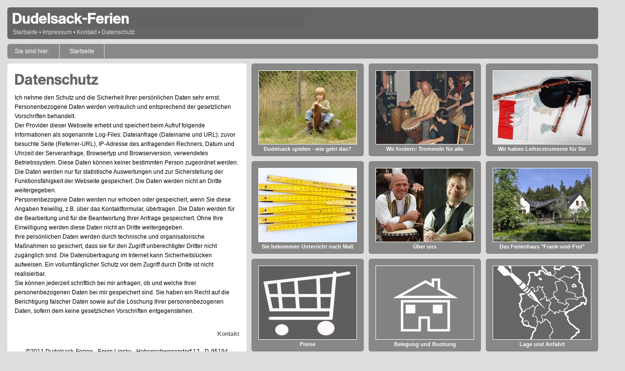

--- FILE ---
content_type: text/html
request_url: http://erwinlipsky.com/dudelsackferien/datenschutz.html
body_size: 8402
content:
<!DOCTYPE html PUBLIC "-//W3C//DTD XHTML 1.0 Transitional//EN" "http://www.w3.org/TR/xhtml1/DTD/xhtml1-transitional.dtd">

<html xmlns="http://www.w3.org/1999/xhtml" xml:lang="de" lang="de">
<head>
<title>Datenschutz</title>
<meta http-equiv="X-UA-Compatible" content="IE=EmulateIE7" />
<meta http-equiv="content-language" content="de" />
<meta http-equiv="content-type" content="text/html; charset=ISO-8859-1" />
<meta http-equiv="expires" content="0" />
<meta name="author" content="Erwin Lipsky" />
<meta name="description" content="Dudelsack spielen lernen in den Ferien" />
<meta name="keywords" lang="de" content="Dudelsack, Dudelsackspielen, Ferienhaus, Frank und Frei, Regnitzlosau, Einzelunterricht," />
<meta name="generator" content="" />
<link rel="stylesheet" type="text/css" href="./assets/sf.css" />
<link rel="stylesheet" type="text/css" href="./assets/sd.css" />
<link rel="stylesheet" type="text/css" href="./assets/sc.css" />
<link rel="stylesheet" type="text/css" href="./assets/ssb.css" />
<link rel="stylesheet" type="text/css" href="./assets/scal.css" />
<script type="text/javascript" src="./assets/jq.js"></script>

<script type="text/javascript">
/* <![CDATA[ */
	
	$(document).ready(function() {
		var contentHeight=$('#content').height();
		var contentWidth=$('#contentcontainer').width()+40;
		
		if ($('#sidebar').length==0) {
			sidebarHeight=0;
			sidebarWidth=0;
		} else {
			var sidebarHeight=$('#sidebar').height();
			var sidebarWidth=$('#sidebarcontainer').width()+40;
		}
		
		$(window).resize(reFlow);

		$('#searchcriteria').focus(function() {
			if (this.value==this.defaultValue) {
				this.value='';
			}
		}).blur(function() {
			if (this.value=='') {
				this.value=this.defaultValue;
			}
		});
		
		$('#youarehere>ul>li').each(function() {
		
			$(this).hover(function() {
				$(this).find('ul li a').css({'padding-top':0, 'padding-bottom':0}).animate({'padding-top':12,'padding-bottom':12},130);
				$(this).addClass('sel');
			}, function() {
				$(this).removeClass('sel');
			});
		});
		
		$('.navbox').each(function() {
			$(this).hover(function() {
				$(this).addClass('navboxsel');
			}, function () {
				$(this).removeClass('navboxsel');
			});
		});
				
		reFlow();
		
		function reFlow() {
			var navWidth=Math.floor(($('#pagecontainer').width()-contentWidth-sidebarWidth)/240)*240;
			$('#navcontainer').css('width', navWidth +'px');
			$('#header').css('width', contentWidth+sidebarWidth+navWidth+'px');
			$('#youarehere').css('width', contentWidth+sidebarWidth+navWidth+'px');
			
			var navHeight=$('#navcontainer').height()-40;
			
			$('#contentcontainer').css('min-height', (Math.max(contentHeight, sidebarHeight, navHeight)) +'px');
			$('#content').css('min-height', (Math.max(contentHeight, sidebarHeight, navHeight)) +'px');
			$('#sidebarcontainer').css('height', (Math.max(contentHeight, sidebarHeight, navHeight)) +'px');
			$('#sidebar').css('height', (Math.max(contentHeight, sidebarHeight, navHeight)) +'px');
		}
	});
/* ]]> */	

</script>

</head>

<body>

<script type="text/javascript">

  var _gaq = _gaq || [];
  _gaq.push(['_setAccount', 'UA-11218035-8']);
  _gaq.push(['_trackPageview']);

  (function() {
    var ga = document.createElement('script'); ga.type = 'text/javascript'; ga.async = true;
    ga.src = ('https:' == document.location.protocol ? 'https://ssl' : 'http://www') + '.google-analytics.com/ga.js';
    var s = document.getElementsByTagName('script')[0]; s.parentNode.insertBefore(ga, s);
  })();

</script><div id="pagecontainer">

<div id="header">
<div id="headerleft"></div>
<div id="headerright"></div>
<h1><span>Dudelsack-Ferien</span></h1>
<p>

<a href="./index.php">Startseite</a>

&bull; <a href="./impressum.html">Impressum</a>
&bull; <a href="./kontakt.html">Kontakt</a>
&bull; <a href="./datenschutz.html">Datenschutz</a>
</p>


</div>

<div id="youarehere">
<div id="youarehereleft"></div>
<div id="youarehereright"></div>
<div id="youareherecaption">Sie sind hier:</div>
<ul>
<li><a href="./index.php">Startseite</a></li>

</ul>

</div>


<div id="contentcontainer">

<div id="contenttop"></div>

<div id="content">

<h1 style="height: 36px; background-image:url(./images/ph180214a9d70883405.gif);"><span>Datenschutz</span></h1>

<div class="paragraph">
<p style=""  >Ich nehme den Schutz und die Sicherheit Ihrer pers&ouml;nlichen Daten sehr ernst. Personenbezogene Daten werden vertraulich und entsprechend der gesetzlichen Vorschriften behandelt.<br/>Der Provider dieser Webseite erhebt und speichert beim Aufruf folgende Informationen als sogenannte Log-Files: Dateianfrage (Dateiname und URL), zuvor besuchte Seite (Referrer-URL), IP-Adresse des anfragenden Rechners, Datum und Uhrzeit der Serveranfrage, Browsertyp und Browserversion, verwendetes Betriebssystem. Diese Daten k&ouml;nnen keiner bestimmten Person zugeordnet werden. Die Daten werden nur f&uuml;r statistische Auswertungen und zur Sicherstellung der Funktionsf&auml;higkeit der Webseite gespeichert. Die Daten werden nicht an Dritte weitergegeben.<br/>Personenbezogene Daten werden nur erhoben oder gespeichert, wenn Sie diese Angaben freiwillig, z.B. &uuml;ber das Kontaktformular, &uuml;bertragen. Die Daten werden f&uuml;r die Bearbeitung und f&uuml;r die Beantwortung Ihrer Anfrage gespeichert. Ohne Ihre Einwilligung werden diese Daten nicht an Dritte weitergegeben.<br/>Ihre pers&ouml;nlichen Daten werden durch technische und organisatorische Ma&szlig;nahmen so gesichert, dass sie f&uuml;r den Zugriff unberechtigter Dritter nicht zug&auml;nglich sind. Die Daten&uuml;bertragung im Internet kann Sicherheitsl&uuml;cken aufweisen. Ein vollumf&auml;nglicher Schutz vor dem Zugriff durch Dritte ist nicht realisierbar.<br/>Sie k&ouml;nnen jederzeit schriftlich bei mir anfragen, ob und welche Ihrer personenbezogenen Daten bei mir gespeichert sind. Sie haben ein Recht auf die Berichtigung falscher Daten sowie auf die L&ouml;schung Ihrer personenbezogenen Daten, sofern dem keine gesetzlichen Vorschriften entgegenstehen.</p>
</div>
<div id="more">

<a href="kontakt.html">Kontakt</a><br />
</div>
<p style="text-align: center;">
©2011 Dudelsack-Ferien - Erwin Lipsky - Hohenschwesendorf 12 - D-95194 Regnitzlosau - Tel. 09294/507</p>
</div>

<div id="contentbottom"></div>

</div>

<div id="navcontainer">

	<div class="navbox ">
					<a href="./dudelsack-lernen/index.html"><img src="./images/sky_0029_nav.jpg" width="200" height="150" alt="" border="0"/></a>
		<h1>Dudelsack spielen - wie geht das?</h1>
	</div>
	<div class="navbox ">
					<a href="./trommeln---kann-das-jeder/index.html"><img src="./images/dsc_0015_nav.jpg" width="200" height="150" alt="" border="0"/></a>
		<h1>Wir fordern: Trommeln f&uuml;r alle</h1>
	</div>
	<div class="navbox ">
					<a href="./die-leihinstrumente/index.html"><img src="./images/sky_0021_nav.jpg" width="200" height="150" alt="" border="0"/></a>
		<h1>Wir haben Leihinstrumente f&uuml;r Sie</h1>
	</div>
	<div class="navbox ">
					<a href="./der-unterricht/index.html"><img src="./images/sky_0001_nav.jpg" width="200" height="150" alt="" border="0"/></a>
		<h1>Sie bekommen Unterricht nach Ma&szlig;</h1>
	</div>
	<div class="navbox ">
					<a href="./der-lehrer/index.html"><img src="./images/lehrer_nav.jpg" width="200" height="150" alt="" border="0"/></a>
		<h1>&Uuml;ber uns</h1>
	</div>
	<div class="navbox ">
					<a href="http://www.ferienhaus.erwinlipsky.com"><img src="./images/l1044360_nav.jpg" width="200" height="150" alt="" border="0"/></a>
		<h1>Das Ferienhaus &quot;Frank-und-Frei&quot;</h1>
	</div>
	<div class="navbox ">
					<a href="./preise/index.html"><img src="./images/preise_nav.jpg" width="200" height="150" alt="" border="0"/></a>
		<h1>Preise</h1>
	</div>
	<div class="navbox ">
					<a href="http://www.ferienhaus.erwinlipsky.com/buchungsanfrage/index.php"><img src="./images/buchung_nav.jpg" width="200" height="150" alt="" border="0"/></a>
		<h1>Belegung und Buchung</h1>
	</div>
	<div class="navbox ">
					<a href="./anfahrt/index.html"><img src="./images/5563109eeb0151d06_nav.gif" width="200" height="150" alt="" border="0"/></a>
		<h1>Lage und Anfahrt</h1>
	</div>
</div>

<div class="clearer"></div>

</div>

</body>
</html>


--- FILE ---
content_type: text/css
request_url: http://erwinlipsky.com/dudelsackferien/assets/sf.css
body_size: 359
content:
HTML, BODY, TD, INPUT, SELECT, TEXTAREA {
	font-family : Trebuchet MS, Geneva, Arial, Helvetica, sans-serif;
	font-size: 12px;
}

--- FILE ---
content_type: text/css
request_url: http://erwinlipsky.com/dudelsackferien/assets/sd.css
body_size: 5252
content:
body {
	padding: 10px;
	margin:0;
	background-color: #DDDDDD;
}

#pagecontainer {
	width: 100%;
	min-width: 980px;
}

#contentcontainer {
	width: 460px;
	background: url(../images/pcontentback.gif) repeat-y;
	position: relative;
	padding: 20px;
	float: left;
}

#contenttop {
	width: 500px;
	height: 10px;
	background: url(../images/pcontenttop.gif);
	position: absolute;
	top: 0;
	left: 0;
	font-size: 1px;
}

#contentbottom {
	width: 500px;
	height: 10px;
	background: url(../images/pcontentbottom.gif);
	position: absolute;
	bottom: 0;
	left: 0;
	font-size: 1px;
}

#content {
	width: 460px;
}

#sidebarcontainer {
	width: 200px;
	background: url(../images/psidebarback.gif) repeat-y;
	position: relative;
	padding: 20px;
	float: left;
}

#sidebartop {
	width: 240px;
	height: 10px;
	background: url(../images/psidebartop.gif);
	position: absolute;
	top: 0;
	left: 0;
	font-size: 1px;
}

#sidebarbottom {
	width: 240px;
	height: 10px;
	background: url(../images/psidebarbottom.gif);
	position: absolute;
	bottom: 0;
	left: 0;
	font-size: 1px;
}


#navcontainer {
	width: 240px;
	float: left;
	background-color: #DDDDDD;
}

.navbox  {
	width: 240px;
	height: 200px;
	float: left;
	position: relative;
	background: url(../images/pbox.gif);
}

.navboxsel {
	background: url(../images/pboxsel.gif) !important;
}

.navboxcurrent {
	background: url(../images/pboxsel.gif) ;
}


.navbox h1 {
	padding: 0;
	margin: 0;
	color: #ffffff;
	font-size: 11px;
	position: absolute;
	top: 174px;
	left: 10px;
	width: 220px;
	text-align: center;
}

.navbox img {
	width: 200px;
	height: 150px;
	position: absolute;
	top: 19px;
	left: 19px;
	border: 1px solid #ffffff;
}

#header {
	width: 960px;
	height: 75px;
	background: url(../images/pheaderback.gif) repeat-x;
	position: relative;
}

#headerleft {
	width: 10px;
	height: 75px;
	background: url(../images/pheaderleft.gif) no-repeat;
	position: absolute;
	left: 0;
	top: 0;
}

#headerright {
	width: 10px;
	height: 75px;
	background: url(../images/pheaderright.gif) no-repeat;
	position: absolute;
	right: 0;
	top: 0;
}

#header h1 {
	width: 600px;
	height: 35px;
	position: absolute;
	top: 11px;
	left: 15px;
	background: url(../images/ptitle.gif);
	padding: 0;
	margin: 0;
	font-size: 1px;
	display: block;
}

#header h1 span {
	display: none;
}

#header p {
	margin: 0;
	padding: 49px 0 0 16px;
	font-size: 12px;	
	color: #dddddd;
}

#header a {
	color: #dddddd;
	text-decoration: none;
}

#header a:hover {
	color: #ffffff;
}


.clearer {
	clear: both;
}

#searchbox {
	width: 200px;
	height: 25px;
	position: absolute;
	right: 14px;
	top: 14px;
	background: url(../images/psearchbox.gif);
}

#searchcriteria  {
	border: 0;
	outline: 0;
	position: absolute;
	top: 3px;
	left: 6px;	
	width: 160px;
	background-color: #ffffff;
	color: #666666;
}

#searchsubmit {
	width: 20px;
	height: 20px;
	position: absolute;
	top: 3px;
	left: 175px;
}

#youarehere {
	width: 920px;
	height: 40px;
	background: url(../images/pyahback.gif) repeat-x;
	color: #ffffff;
	position: relative;
	z-index: 200;
}

#youarehereleft {
	width: 10px;
	height: 40px;
	background: url(../images/pyahleft.gif) repeat-x;
	position: absolute;
	left: 0;
	top: 0;
}

#youarehereright {
	width: 10px;
	height: 40px;
	background: url(../images/pyahright.gif) repeat-x;
	position: absolute;
	right: 0;
	top: 0;
}

#youareherecaption {
	padding: 14px 20px 14px 20px;
	font-size: 12px;
	line-height: 12px;
	border-right: 1px solid #DDDDDD;
	float: left;
}

#youarehere ul {
	padding: 0;
	margin: 0;
	display: block;
	float: left;
	position: relative;
	z-index: 200;
}

#youarehere ul ul {
	display: none;
	position: absolute;
	width: 240px;
	top:36px;
	left:0;
	background-color: #888888;
	z-index: 200;
}

#youarehere ul li.sel ul {
	display: block;
}

#youarehere ul li.sel {
	background: url(../images/pyahbacksel.gif) repeat-x;
}

#youarehere a.more {
	background: url(../images/pmore.gif) no-repeat right center;
	padding-right: 30px;
}

#youarehere li li {
	border-right: none;
	display: inline;
	float: none;
	width: 240px;
}

#youarehere li li a {
	border-bottom: 1px solid #DDDDDD;
	padding: 12px 20px 12px 20px;
	line-height: 12px;
	display: block;
	width: 200px;
	outline: none;
}

#youarehere li li a:hover {
	background-color: #666666;
}

#youarehere li {
	display: block;
	float: left;
	padding: 0;
	line-height: 12px;
	margin: 0;
	border-right: 1px solid #DDDDDD;
	position: relative;
}

#youarehere li a {
	display: block;
	padding: 14px 20px 14px 20px;
	line-height: 12px;
	color: #ffffff;
	text-decoration: none;
	outline: none;
}

#trustedshops img {
	display: block;
	float: left;
	width: 40px;
	height: 40px;
}

#trustedshops a {
	display: block;
	float: right;
	width: 410px;
}

--- FILE ---
content_type: text/css
request_url: http://erwinlipsky.com/dudelsackferien/assets/sc.css
body_size: 6472
content:
/* Content-Elemente */

#content .line {
	height: 1px;
	background-color: #eeeeee;
	border: 0;
	padding: 0;
	margin: 10px 0 30px 0;
	overflow: hidden;
}

a.iconlink {
	padding-left: 17px;
	display: inline-block;
	white-space: nowrap;
	background-repeat : no-repeat;
	background-position : 0 2px;
}

a.iconlink2 {background-image: url(../images/piconfile.gif)}
a.iconlink3 {background-image: url(../images/piconexe.gif)}
a.iconlink4 {background-image: url(../images/piconmovie.gif)}
a.iconlink5 {background-image: url(../images/piconsound.gif)}
a.iconlink6 {background-image: url(../images/piconpdf.gif)}
a.iconlink7 {background-image: url(../images/picontext.gif)}
a.iconlink8 {background-image: url(../images/piconzip.gif)}

#content .w2dptablinks {
	padding: 12px 0 0 0;
	border-bottom: 1px solid #666666;
	margin-bottom: 10px;
	
}
#content .w2dptablinks a {
	font-weight: normal;
	padding: 4px 10px;
	border-left: 1px solid  #666666;
	border-top: 1px solid  #666666;
	border-right: 1px solid #666666;
	display: block;
	float: left;
	margin-right: 3px;
	color: #666666;
	outline: 0;
}
#content .w2dptablinks a.w2dptabsel {color: #ffffff; background-color: #666666;}
#content .w2dptablinks a:hover {text-decoration: none;}

#content h1 {
	font-weight: normal;
	font-size : 1px;
	margin: 0 0 10px 0;
	padding: 0;
}

#content h1 span {
	display: none;
}

#content h2 {
	font-size: 100%;
	font-weight : bold;
	text-transform: uppercase;
	margin: 10px 0 5px 0;
	padding: 0;
	color: #888888;
}

#content h3 {
	font-size: 100%;
	font-weight: bold;
	margin: 8px 0 4px 0;
	padding: 0;
}

#content p {
	margin: 0 0 10px 0;
	padding: 0;
	line-height: 160%;
}

#content div.paragraph {
	padding: 0;
	margin: 10px 0 30px 0;
}


#content a {
	text-decoration: none;
	font-weight : bold;
	color: #666666;
}

#content a:hover {
	text-decoration: underline;
}

#content .sidepicture {
	float: right;
	padding: 8px;
	margin: 10px 0 10px 10px;
	width: 122px;
	background-color: #666666;
	-moz-border-radius: 8px;
	-webkit-border-radius: 8px;
	border-radius: 8px;
	color: #ffffff;
}

#content .sidepicture p {
	margin-bottom: 0;
}


#content .sidepicture img {
	display: block;
}

#content .clearer {
	clear: both;
}

#more {
	margin: 20px 0;
	padding: 0;
	text-align: right;
}

/* Text */
#content .texttabs {
	margin: 10px 0 10px 0;
	padding: 4px 0;
}


#content .texttab {
	padding: 4px 6px;
	border: 1px solid #666666;
	font-weight: normal;
	outline: 0;
}

#content .texttabsel {
	background-color: #666666;
	color: #ffffff;
}

#content p.emphasize {
	padding-left: 10px;
	border-left: 10px solid #666666;
}


/* Liste */

#content ul {
	list-style: none;
	padding: 0px;
	margin: 0;
}

#content li {
	margin: 0 0 8px 16px;
	padding: 0 0 0 16px;
	background: url(../images/pbull.gif) no-repeat top left;
	line-height: 160%;
}

/* Picture */

#content img.picture {
	border: 1px solid #ffffff;
	display: block;
}

#content .parapicture {
	padding: 8px;
	margin: 10px 0;
	background-color: #666666;
	-moz-border-radius: 8px;
	-webkit-border-radius: 8px;
	border-radius: 8px;
	color: #ffffff;
}

#content .parapicture p {
	margin-bottom: 0;
}

#content .picright {
	width: 190px;
	margin: 0 0 0 10px;
	padding: 0;
	float: right;
}

/* Tabelle */

#content table.cells {
	border: 1px solid #aaaaaa;
	border-collapse: collapse;
	border-spacing: 0px;
}

#content td.cell {
	border: 1px solid #aaaaaa;
	padding: 4px;
	border-collapse:collapse;
	line-height: 160%;
}

#content td.headercell {
	color: #ffffff;
	padding: 4px;
	font-weight: bold;
	background-color: #666666;
}

/* Teaser */

div.teaserelement {
	float: left;
	padding: 0px 0px 0px 20px;
	margin: 0px;
}

div.teaser {
	margin: 0px;
	padding: 2px 0px 2px 0px;
}

div.teaserpicture {
	float: right;
	padding: 0px;
	margin: 0px 0px 10px 10px;
	border: none;
}

.teaserpicture img.picture {
	padding: 8px;
	background-color: #666666;
	-moz-border-radius: 8px;
	-webkit-border-radius: 8px;
	border-radius: 8px;
}

p.teasertext {
	margin: 0px;
	padding: 4px 0px 4px 0px;
}

.teasernav {
	clear: both;
	padding: 4px 0;
	margin: 10px 0;
	text-align: center;
	border-bottom: 1px solid #aaaaaa;
}

.teasernav a {
	font-weight: normal !important;
}

.buttoncaption {
	line-height: 200%;
}


/* Plugin-Styles */

P.s2d  {
	font-size: 180%;
	color: #666666;
	font-weight : bold;
	margin: 0px;
	padding: 2px 0px 2px 0px;
	line-height: 200%;
}

P.s2dsmall  {
	font-size: 80%;
}


/** Für Formulare und Shopseiten **/

/* Rahmen und Farbe Formularelemente */
table.formtab select.tx,
table.formtab input.tx,
table.formtab textarea.tx {
	border: 1px solid #aaaaaa;
}

/* Weitere Styledefinitionen für Formularelemente */
/* Rahmen und Farbe Formularelemente Highlight */
table.formtab select.txh,
table.formtab input.txh,
table.formtab textarea.txh,
table.formtab td.txh,
table.formtab table.txh {
	border: 1px solid #A70C0C;
	background-color: #F5E5E5;
}

/* Tabellenbreite */
table.pluginwidth {
	width: 460px;
	margin: auto;
}

table.completewidth, td.completewidth {
	width: 100%;
}

/* Breite der Formularfelder */
table.formtab input.tx,
table.formtab input.txh,
table.formtab textarea.tx,
table.formtab textarea.txh {
	width: 230px;
}

/* Höhe der Formularfelder */
table.formtab textarea.tx,
table.formtab textarea.txh {
	height: 92px;
}

/* Farbeliche Anzeige von Fehlermeldungen, immer identisch */
table.formtab td.h, p.h {
	color: #A70C0C;
	font-weight: bold;
	text-align: center;
}

/* Focus und Mausover von Formularelementen, immer identisch */
/*
table.formtab textarea:focus,
table.formtab textarea:hover,
table.formtab select:focus,
table.formtab select:hover,
table.formtab input:focus,
table.formtab input:hover {
	background-color: #FFFFFF;
} */

/* Innenabstand von Formularelementen und Tabellenzellen, immer identisch */
table.formtab input,
table.formtab textarea,
table.formtab td {
	padding-left: 3px;
	padding-right: 3px;
	margin: 0px;
}
